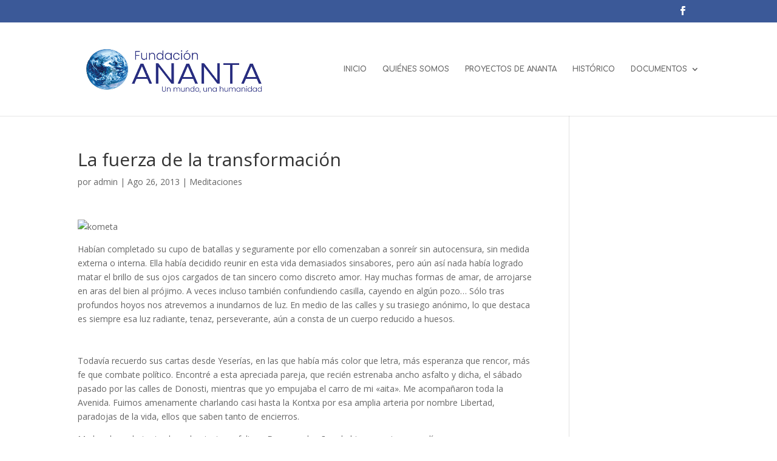

--- FILE ---
content_type: text/html; charset=UTF-8
request_url: https://www.fundacionananta.org/la-fuerza-de-la-transformacion/
body_size: 13606
content:
<!DOCTYPE html>
<html lang="es">
<head>
	<meta charset="UTF-8" />
<meta http-equiv="X-UA-Compatible" content="IE=edge">
	<link rel="pingback" href="https://www.fundacionananta.org/xmlrpc.php" />

	<script type="text/javascript">
		document.documentElement.className = 'js';
	</script>
	
	<title>La fuerza de la transformación | Fundación Ananta</title>
<meta name='robots' content='max-image-preview:large' />
<script type="text/javascript">
			let jqueryParams=[],jQuery=function(r){return jqueryParams=[...jqueryParams,r],jQuery},$=function(r){return jqueryParams=[...jqueryParams,r],$};window.jQuery=jQuery,window.$=jQuery;let customHeadScripts=!1;jQuery.fn=jQuery.prototype={},$.fn=jQuery.prototype={},jQuery.noConflict=function(r){if(window.jQuery)return jQuery=window.jQuery,$=window.jQuery,customHeadScripts=!0,jQuery.noConflict},jQuery.ready=function(r){jqueryParams=[...jqueryParams,r]},$.ready=function(r){jqueryParams=[...jqueryParams,r]},jQuery.load=function(r){jqueryParams=[...jqueryParams,r]},$.load=function(r){jqueryParams=[...jqueryParams,r]},jQuery.fn.ready=function(r){jqueryParams=[...jqueryParams,r]},$.fn.ready=function(r){jqueryParams=[...jqueryParams,r]};</script><link rel='dns-prefetch' href='//www.fundacionananta.org' />
<link rel='dns-prefetch' href='//fonts.googleapis.com' />
<link rel="alternate" type="application/rss+xml" title="Fundación Ananta &raquo; Feed" href="https://www.fundacionananta.org/feed/" />
<link rel="alternate" type="application/rss+xml" title="Fundación Ananta &raquo; Feed de los comentarios" href="https://www.fundacionananta.org/comments/feed/" />
<link rel="alternate" title="oEmbed (JSON)" type="application/json+oembed" href="https://www.fundacionananta.org/wp-json/oembed/1.0/embed?url=https%3A%2F%2Fwww.fundacionananta.org%2Fla-fuerza-de-la-transformacion%2F" />
<link rel="alternate" title="oEmbed (XML)" type="text/xml+oembed" href="https://www.fundacionananta.org/wp-json/oembed/1.0/embed?url=https%3A%2F%2Fwww.fundacionananta.org%2Fla-fuerza-de-la-transformacion%2F&#038;format=xml" />
<meta content="Divi v.4.27.3" name="generator"/><style id='wp-img-auto-sizes-contain-inline-css' type='text/css'>
img:is([sizes=auto i],[sizes^="auto," i]){contain-intrinsic-size:3000px 1500px}
/*# sourceURL=wp-img-auto-sizes-contain-inline-css */
</style>
<style id='wp-block-library-inline-css' type='text/css'>
:root{--wp-block-synced-color:#7a00df;--wp-block-synced-color--rgb:122,0,223;--wp-bound-block-color:var(--wp-block-synced-color);--wp-editor-canvas-background:#ddd;--wp-admin-theme-color:#007cba;--wp-admin-theme-color--rgb:0,124,186;--wp-admin-theme-color-darker-10:#006ba1;--wp-admin-theme-color-darker-10--rgb:0,107,160.5;--wp-admin-theme-color-darker-20:#005a87;--wp-admin-theme-color-darker-20--rgb:0,90,135;--wp-admin-border-width-focus:2px}@media (min-resolution:192dpi){:root{--wp-admin-border-width-focus:1.5px}}.wp-element-button{cursor:pointer}:root .has-very-light-gray-background-color{background-color:#eee}:root .has-very-dark-gray-background-color{background-color:#313131}:root .has-very-light-gray-color{color:#eee}:root .has-very-dark-gray-color{color:#313131}:root .has-vivid-green-cyan-to-vivid-cyan-blue-gradient-background{background:linear-gradient(135deg,#00d084,#0693e3)}:root .has-purple-crush-gradient-background{background:linear-gradient(135deg,#34e2e4,#4721fb 50%,#ab1dfe)}:root .has-hazy-dawn-gradient-background{background:linear-gradient(135deg,#faaca8,#dad0ec)}:root .has-subdued-olive-gradient-background{background:linear-gradient(135deg,#fafae1,#67a671)}:root .has-atomic-cream-gradient-background{background:linear-gradient(135deg,#fdd79a,#004a59)}:root .has-nightshade-gradient-background{background:linear-gradient(135deg,#330968,#31cdcf)}:root .has-midnight-gradient-background{background:linear-gradient(135deg,#020381,#2874fc)}:root{--wp--preset--font-size--normal:16px;--wp--preset--font-size--huge:42px}.has-regular-font-size{font-size:1em}.has-larger-font-size{font-size:2.625em}.has-normal-font-size{font-size:var(--wp--preset--font-size--normal)}.has-huge-font-size{font-size:var(--wp--preset--font-size--huge)}.has-text-align-center{text-align:center}.has-text-align-left{text-align:left}.has-text-align-right{text-align:right}.has-fit-text{white-space:nowrap!important}#end-resizable-editor-section{display:none}.aligncenter{clear:both}.items-justified-left{justify-content:flex-start}.items-justified-center{justify-content:center}.items-justified-right{justify-content:flex-end}.items-justified-space-between{justify-content:space-between}.screen-reader-text{border:0;clip-path:inset(50%);height:1px;margin:-1px;overflow:hidden;padding:0;position:absolute;width:1px;word-wrap:normal!important}.screen-reader-text:focus{background-color:#ddd;clip-path:none;color:#444;display:block;font-size:1em;height:auto;left:5px;line-height:normal;padding:15px 23px 14px;text-decoration:none;top:5px;width:auto;z-index:100000}html :where(.has-border-color){border-style:solid}html :where([style*=border-top-color]){border-top-style:solid}html :where([style*=border-right-color]){border-right-style:solid}html :where([style*=border-bottom-color]){border-bottom-style:solid}html :where([style*=border-left-color]){border-left-style:solid}html :where([style*=border-width]){border-style:solid}html :where([style*=border-top-width]){border-top-style:solid}html :where([style*=border-right-width]){border-right-style:solid}html :where([style*=border-bottom-width]){border-bottom-style:solid}html :where([style*=border-left-width]){border-left-style:solid}html :where(img[class*=wp-image-]){height:auto;max-width:100%}:where(figure){margin:0 0 1em}html :where(.is-position-sticky){--wp-admin--admin-bar--position-offset:var(--wp-admin--admin-bar--height,0px)}@media screen and (max-width:600px){html :where(.is-position-sticky){--wp-admin--admin-bar--position-offset:0px}}

/*# sourceURL=wp-block-library-inline-css */
</style><style id='global-styles-inline-css' type='text/css'>
:root{--wp--preset--aspect-ratio--square: 1;--wp--preset--aspect-ratio--4-3: 4/3;--wp--preset--aspect-ratio--3-4: 3/4;--wp--preset--aspect-ratio--3-2: 3/2;--wp--preset--aspect-ratio--2-3: 2/3;--wp--preset--aspect-ratio--16-9: 16/9;--wp--preset--aspect-ratio--9-16: 9/16;--wp--preset--color--black: #000000;--wp--preset--color--cyan-bluish-gray: #abb8c3;--wp--preset--color--white: #ffffff;--wp--preset--color--pale-pink: #f78da7;--wp--preset--color--vivid-red: #cf2e2e;--wp--preset--color--luminous-vivid-orange: #ff6900;--wp--preset--color--luminous-vivid-amber: #fcb900;--wp--preset--color--light-green-cyan: #7bdcb5;--wp--preset--color--vivid-green-cyan: #00d084;--wp--preset--color--pale-cyan-blue: #8ed1fc;--wp--preset--color--vivid-cyan-blue: #0693e3;--wp--preset--color--vivid-purple: #9b51e0;--wp--preset--gradient--vivid-cyan-blue-to-vivid-purple: linear-gradient(135deg,rgb(6,147,227) 0%,rgb(155,81,224) 100%);--wp--preset--gradient--light-green-cyan-to-vivid-green-cyan: linear-gradient(135deg,rgb(122,220,180) 0%,rgb(0,208,130) 100%);--wp--preset--gradient--luminous-vivid-amber-to-luminous-vivid-orange: linear-gradient(135deg,rgb(252,185,0) 0%,rgb(255,105,0) 100%);--wp--preset--gradient--luminous-vivid-orange-to-vivid-red: linear-gradient(135deg,rgb(255,105,0) 0%,rgb(207,46,46) 100%);--wp--preset--gradient--very-light-gray-to-cyan-bluish-gray: linear-gradient(135deg,rgb(238,238,238) 0%,rgb(169,184,195) 100%);--wp--preset--gradient--cool-to-warm-spectrum: linear-gradient(135deg,rgb(74,234,220) 0%,rgb(151,120,209) 20%,rgb(207,42,186) 40%,rgb(238,44,130) 60%,rgb(251,105,98) 80%,rgb(254,248,76) 100%);--wp--preset--gradient--blush-light-purple: linear-gradient(135deg,rgb(255,206,236) 0%,rgb(152,150,240) 100%);--wp--preset--gradient--blush-bordeaux: linear-gradient(135deg,rgb(254,205,165) 0%,rgb(254,45,45) 50%,rgb(107,0,62) 100%);--wp--preset--gradient--luminous-dusk: linear-gradient(135deg,rgb(255,203,112) 0%,rgb(199,81,192) 50%,rgb(65,88,208) 100%);--wp--preset--gradient--pale-ocean: linear-gradient(135deg,rgb(255,245,203) 0%,rgb(182,227,212) 50%,rgb(51,167,181) 100%);--wp--preset--gradient--electric-grass: linear-gradient(135deg,rgb(202,248,128) 0%,rgb(113,206,126) 100%);--wp--preset--gradient--midnight: linear-gradient(135deg,rgb(2,3,129) 0%,rgb(40,116,252) 100%);--wp--preset--font-size--small: 13px;--wp--preset--font-size--medium: 20px;--wp--preset--font-size--large: 36px;--wp--preset--font-size--x-large: 42px;--wp--preset--spacing--20: 0.44rem;--wp--preset--spacing--30: 0.67rem;--wp--preset--spacing--40: 1rem;--wp--preset--spacing--50: 1.5rem;--wp--preset--spacing--60: 2.25rem;--wp--preset--spacing--70: 3.38rem;--wp--preset--spacing--80: 5.06rem;--wp--preset--shadow--natural: 6px 6px 9px rgba(0, 0, 0, 0.2);--wp--preset--shadow--deep: 12px 12px 50px rgba(0, 0, 0, 0.4);--wp--preset--shadow--sharp: 6px 6px 0px rgba(0, 0, 0, 0.2);--wp--preset--shadow--outlined: 6px 6px 0px -3px rgb(255, 255, 255), 6px 6px rgb(0, 0, 0);--wp--preset--shadow--crisp: 6px 6px 0px rgb(0, 0, 0);}:root { --wp--style--global--content-size: 823px;--wp--style--global--wide-size: 1080px; }:where(body) { margin: 0; }.wp-site-blocks > .alignleft { float: left; margin-right: 2em; }.wp-site-blocks > .alignright { float: right; margin-left: 2em; }.wp-site-blocks > .aligncenter { justify-content: center; margin-left: auto; margin-right: auto; }:where(.is-layout-flex){gap: 0.5em;}:where(.is-layout-grid){gap: 0.5em;}.is-layout-flow > .alignleft{float: left;margin-inline-start: 0;margin-inline-end: 2em;}.is-layout-flow > .alignright{float: right;margin-inline-start: 2em;margin-inline-end: 0;}.is-layout-flow > .aligncenter{margin-left: auto !important;margin-right: auto !important;}.is-layout-constrained > .alignleft{float: left;margin-inline-start: 0;margin-inline-end: 2em;}.is-layout-constrained > .alignright{float: right;margin-inline-start: 2em;margin-inline-end: 0;}.is-layout-constrained > .aligncenter{margin-left: auto !important;margin-right: auto !important;}.is-layout-constrained > :where(:not(.alignleft):not(.alignright):not(.alignfull)){max-width: var(--wp--style--global--content-size);margin-left: auto !important;margin-right: auto !important;}.is-layout-constrained > .alignwide{max-width: var(--wp--style--global--wide-size);}body .is-layout-flex{display: flex;}.is-layout-flex{flex-wrap: wrap;align-items: center;}.is-layout-flex > :is(*, div){margin: 0;}body .is-layout-grid{display: grid;}.is-layout-grid > :is(*, div){margin: 0;}body{padding-top: 0px;padding-right: 0px;padding-bottom: 0px;padding-left: 0px;}:root :where(.wp-element-button, .wp-block-button__link){background-color: #32373c;border-width: 0;color: #fff;font-family: inherit;font-size: inherit;font-style: inherit;font-weight: inherit;letter-spacing: inherit;line-height: inherit;padding-top: calc(0.667em + 2px);padding-right: calc(1.333em + 2px);padding-bottom: calc(0.667em + 2px);padding-left: calc(1.333em + 2px);text-decoration: none;text-transform: inherit;}.has-black-color{color: var(--wp--preset--color--black) !important;}.has-cyan-bluish-gray-color{color: var(--wp--preset--color--cyan-bluish-gray) !important;}.has-white-color{color: var(--wp--preset--color--white) !important;}.has-pale-pink-color{color: var(--wp--preset--color--pale-pink) !important;}.has-vivid-red-color{color: var(--wp--preset--color--vivid-red) !important;}.has-luminous-vivid-orange-color{color: var(--wp--preset--color--luminous-vivid-orange) !important;}.has-luminous-vivid-amber-color{color: var(--wp--preset--color--luminous-vivid-amber) !important;}.has-light-green-cyan-color{color: var(--wp--preset--color--light-green-cyan) !important;}.has-vivid-green-cyan-color{color: var(--wp--preset--color--vivid-green-cyan) !important;}.has-pale-cyan-blue-color{color: var(--wp--preset--color--pale-cyan-blue) !important;}.has-vivid-cyan-blue-color{color: var(--wp--preset--color--vivid-cyan-blue) !important;}.has-vivid-purple-color{color: var(--wp--preset--color--vivid-purple) !important;}.has-black-background-color{background-color: var(--wp--preset--color--black) !important;}.has-cyan-bluish-gray-background-color{background-color: var(--wp--preset--color--cyan-bluish-gray) !important;}.has-white-background-color{background-color: var(--wp--preset--color--white) !important;}.has-pale-pink-background-color{background-color: var(--wp--preset--color--pale-pink) !important;}.has-vivid-red-background-color{background-color: var(--wp--preset--color--vivid-red) !important;}.has-luminous-vivid-orange-background-color{background-color: var(--wp--preset--color--luminous-vivid-orange) !important;}.has-luminous-vivid-amber-background-color{background-color: var(--wp--preset--color--luminous-vivid-amber) !important;}.has-light-green-cyan-background-color{background-color: var(--wp--preset--color--light-green-cyan) !important;}.has-vivid-green-cyan-background-color{background-color: var(--wp--preset--color--vivid-green-cyan) !important;}.has-pale-cyan-blue-background-color{background-color: var(--wp--preset--color--pale-cyan-blue) !important;}.has-vivid-cyan-blue-background-color{background-color: var(--wp--preset--color--vivid-cyan-blue) !important;}.has-vivid-purple-background-color{background-color: var(--wp--preset--color--vivid-purple) !important;}.has-black-border-color{border-color: var(--wp--preset--color--black) !important;}.has-cyan-bluish-gray-border-color{border-color: var(--wp--preset--color--cyan-bluish-gray) !important;}.has-white-border-color{border-color: var(--wp--preset--color--white) !important;}.has-pale-pink-border-color{border-color: var(--wp--preset--color--pale-pink) !important;}.has-vivid-red-border-color{border-color: var(--wp--preset--color--vivid-red) !important;}.has-luminous-vivid-orange-border-color{border-color: var(--wp--preset--color--luminous-vivid-orange) !important;}.has-luminous-vivid-amber-border-color{border-color: var(--wp--preset--color--luminous-vivid-amber) !important;}.has-light-green-cyan-border-color{border-color: var(--wp--preset--color--light-green-cyan) !important;}.has-vivid-green-cyan-border-color{border-color: var(--wp--preset--color--vivid-green-cyan) !important;}.has-pale-cyan-blue-border-color{border-color: var(--wp--preset--color--pale-cyan-blue) !important;}.has-vivid-cyan-blue-border-color{border-color: var(--wp--preset--color--vivid-cyan-blue) !important;}.has-vivid-purple-border-color{border-color: var(--wp--preset--color--vivid-purple) !important;}.has-vivid-cyan-blue-to-vivid-purple-gradient-background{background: var(--wp--preset--gradient--vivid-cyan-blue-to-vivid-purple) !important;}.has-light-green-cyan-to-vivid-green-cyan-gradient-background{background: var(--wp--preset--gradient--light-green-cyan-to-vivid-green-cyan) !important;}.has-luminous-vivid-amber-to-luminous-vivid-orange-gradient-background{background: var(--wp--preset--gradient--luminous-vivid-amber-to-luminous-vivid-orange) !important;}.has-luminous-vivid-orange-to-vivid-red-gradient-background{background: var(--wp--preset--gradient--luminous-vivid-orange-to-vivid-red) !important;}.has-very-light-gray-to-cyan-bluish-gray-gradient-background{background: var(--wp--preset--gradient--very-light-gray-to-cyan-bluish-gray) !important;}.has-cool-to-warm-spectrum-gradient-background{background: var(--wp--preset--gradient--cool-to-warm-spectrum) !important;}.has-blush-light-purple-gradient-background{background: var(--wp--preset--gradient--blush-light-purple) !important;}.has-blush-bordeaux-gradient-background{background: var(--wp--preset--gradient--blush-bordeaux) !important;}.has-luminous-dusk-gradient-background{background: var(--wp--preset--gradient--luminous-dusk) !important;}.has-pale-ocean-gradient-background{background: var(--wp--preset--gradient--pale-ocean) !important;}.has-electric-grass-gradient-background{background: var(--wp--preset--gradient--electric-grass) !important;}.has-midnight-gradient-background{background: var(--wp--preset--gradient--midnight) !important;}.has-small-font-size{font-size: var(--wp--preset--font-size--small) !important;}.has-medium-font-size{font-size: var(--wp--preset--font-size--medium) !important;}.has-large-font-size{font-size: var(--wp--preset--font-size--large) !important;}.has-x-large-font-size{font-size: var(--wp--preset--font-size--x-large) !important;}
/*# sourceURL=global-styles-inline-css */
</style>

<link rel='stylesheet' id='kiwi-icomoon-css' href='https://www.fundacionananta.org/wp-content/plugins/kiwi-social-share/assets/vendors/icomoon/style.css?ver=2.1.8' type='text/css' media='all' />
<link rel='stylesheet' id='et-divi-open-sans-css' href='https://fonts.googleapis.com/css?family=Open+Sans:300italic,400italic,600italic,700italic,800italic,400,300,600,700,800&#038;subset=latin,latin-ext&#038;display=swap' type='text/css' media='all' />
<link rel='stylesheet' id='et-builder-googlefonts-cached-css' href='https://fonts.googleapis.com/css?family=Comfortaa:300,regular,500,600,700|Poppins:100,100italic,200,200italic,300,300italic,regular,italic,500,500italic,600,600italic,700,700italic,800,800italic,900,900italic&#038;subset=latin,latin-ext&#038;display=swap' type='text/css' media='all' />
<link rel='stylesheet' id='popup-maker-site-css' href='//www.fundacionananta.org/wp-content/uploads/pum/pum-site-styles.css?generated=1730739674&#038;ver=1.20.2' type='text/css' media='all' />
<link rel='stylesheet' id='divi-style-pum-css' href='https://www.fundacionananta.org/wp-content/themes/Divi/style-static.min.css?ver=4.27.3' type='text/css' media='all' />
<link rel="https://api.w.org/" href="https://www.fundacionananta.org/wp-json/" /><link rel="alternate" title="JSON" type="application/json" href="https://www.fundacionananta.org/wp-json/wp/v2/posts/3343" /><link rel="EditURI" type="application/rsd+xml" title="RSD" href="https://www.fundacionananta.org/xmlrpc.php?rsd" />
<meta name="generator" content="WordPress 6.9" />
<link rel="canonical" href="https://www.fundacionananta.org/la-fuerza-de-la-transformacion/" />
<link rel='shortlink' href='https://www.fundacionananta.org/?p=3343' />
<meta name="viewport" content="width=device-width, initial-scale=1.0, maximum-scale=1.0, user-scalable=0" /><link rel="icon" href="https://www.fundacionananta.org/wp-content/uploads/2023/08/cropped-logotipos_fundacion_ananta_2023_V2-32x32.jpg" sizes="32x32" />
<link rel="icon" href="https://www.fundacionananta.org/wp-content/uploads/2023/08/cropped-logotipos_fundacion_ananta_2023_V2-192x192.jpg" sizes="192x192" />
<link rel="apple-touch-icon" href="https://www.fundacionananta.org/wp-content/uploads/2023/08/cropped-logotipos_fundacion_ananta_2023_V2-180x180.jpg" />
<meta name="msapplication-TileImage" content="https://www.fundacionananta.org/wp-content/uploads/2023/08/cropped-logotipos_fundacion_ananta_2023_V2-270x270.jpg" />
<link rel="stylesheet" id="et-divi-customizer-global-cached-inline-styles" href="https://www.fundacionananta.org/wp-content/et-cache/global/et-divi-customizer-global.min.css?ver=1755172619" /><link rel="stylesheet" id="et-core-unified-tb-6713-3343-cached-inline-styles" href="https://www.fundacionananta.org/wp-content/et-cache/3343/et-core-unified-tb-6713-3343.min.css?ver=1756010587" /><link rel='stylesheet' id='kiwi_social_sharing-frontend-css' href='https://www.fundacionananta.org/wp-content/plugins/kiwi-social-share/assets/css/frontend.min.css?ver=2.1.8' type='text/css' media='all' />
</head>
<body data-rsssl=1 class="wp-singular post-template-default single single-post postid-3343 single-format-standard wp-theme-Divi et-tb-has-template et-tb-has-footer et_pb_button_helper_class et_fixed_nav et_show_nav et_secondary_nav_enabled et_primary_nav_dropdown_animation_fade et_secondary_nav_dropdown_animation_fade et_header_style_left et_cover_background et_pb_gutter osx et_pb_gutters3 et_right_sidebar et_divi_theme et-db">
	<div id="page-container">
<div id="et-boc" class="et-boc">
			
				<div id="top-header">
		<div class="container clearfix">

		
			<div id="et-secondary-menu">
			<ul class="et-social-icons">

	<li class="et-social-icon et-social-facebook">
		<a href="http://www.facebook.com/fundacionananta" class="icon">
			<span>Facebook</span>
		</a>
	</li>

</ul>			</div>

		</div>
	</div>


	<header id="main-header" data-height-onload="139">
		<div class="container clearfix et_menu_container">
					<div class="logo_container">
				<span class="logo_helper"></span>
				<a href="https://www.fundacionananta.org/">
				<img src="https://www.fundacionananta.org/wp-content/uploads/2023/08/logotipos_fundacion_ananta_2023_V2.jpg" width="734" height="263" alt="Fundación Ananta" id="logo" data-height-percentage="74" />
				</a>
			</div>
					<div id="et-top-navigation" data-height="139" data-fixed-height="40">
									<nav id="top-menu-nav">
					<ul id="top-menu" class="nav"><li class="menu-item menu-item-type-post_type menu-item-object-page menu-item-home menu-item-6644"><a href="https://www.fundacionananta.org/">INICIO</a></li>
<li class="menu-item menu-item-type-post_type menu-item-object-page menu-item-6795"><a href="https://www.fundacionananta.org/quienes-somos/">QUIÉNES SOMOS</a></li>
<li class="menu-item menu-item-type-post_type menu-item-object-page menu-item-6796"><a href="https://www.fundacionananta.org/causas-solidarias-ananta/">PROYECTOS DE ANANTA</a></li>
<li class="menu-item menu-item-type-post_type menu-item-object-page menu-item-6797"><a href="https://www.fundacionananta.org/historico/">HISTÓRICO</a></li>
<li class="menu-item menu-item-type-custom menu-item-object-custom menu-item-has-children menu-item-6746"><a href="#">DOCUMENTOS</a>
<ul class="sub-menu">
	<li class="menu-item menu-item-type-custom menu-item-object-custom menu-item-8813"><a href="https://www.fundacionananta.org/wp-content/uploads/2024/09/CCAA_ANANTA_2023.pdf">CCAA y MEMORIA 2023</a></li>
	<li class="menu-item menu-item-type-custom menu-item-object-custom menu-item-6934"><a href="https://www.fundacionananta.org/wp-content/uploads/2023/06/CCAA-2022-FUND.-ANANTA.pdf">CCAA Y MEMORIA 2022</a></li>
	<li class="menu-item menu-item-type-custom menu-item-object-custom menu-item-6747"><a target="_blank" href="https://www.fundacionananta.org/web/images/pdf/ccaa_ananta_2021.pdf">CCAA Y MEMORIA 2021</a></li>
	<li class="menu-item menu-item-type-custom menu-item-object-custom menu-item-6748"><a target="_blank" href="https://www.fundacionananta.org/web/images/pdf/ccaa_ananta_2020.pdf">CCAA Y MEMORIA 2020</a></li>
	<li class="menu-item menu-item-type-custom menu-item-object-custom menu-item-6749"><a target="_blank" href="https://www.fundacionananta.org/web/images/pdf/ccaa_ananta_2019.pdf">CCAA Y MEMORIA 2019</a></li>
	<li class="menu-item menu-item-type-custom menu-item-object-custom menu-item-6750"><a target="_blank" href="https://www.fundacionananta.org/web/images/pdf/ccaa_ananta_2018.pdf">CCAA Y MEMORIA 2018</a></li>
	<li class="menu-item menu-item-type-custom menu-item-object-custom menu-item-6751"><a target="_blank" href="https://www.fundacionananta.org/web/images/pdf/CCAA_ANANTA_2017.pdf">CCAA Y MEMORIA 2017</a></li>
	<li class="menu-item menu-item-type-custom menu-item-object-custom menu-item-6752"><a target="_blank" href="https://www.fundacionananta.org/web/images/pdf/CCAA_Y_MEMORIA%202016.pdf">CCAA Y MEMORIA 2016</a></li>
	<li class="menu-item menu-item-type-custom menu-item-object-custom menu-item-6753"><a target="_blank" href="https://www.fundacionananta.org/web/images/pdf/INFORME_DE_AUDITORIA_ANANTA_2015.pdf">CCAA Y MEMORIA 2015</a></li>
	<li class="menu-item menu-item-type-custom menu-item-object-custom menu-item-6754"><a target="_blank" href="https://www.fundacionananta.org/Memoria_CCAA_y_Auditoria_2014_Fundacion%20Ananta.pdf">CCAA Y MEMORIA 2014</a></li>
	<li class="menu-item menu-item-type-custom menu-item-object-custom menu-item-6755"><a target="_blank" href="https://www.fundacionananta.org/InformeyCCAA_Ananta.pdf">CCAA Y MEMORIA 2013</a></li>
	<li class="menu-item menu-item-type-custom menu-item-object-custom menu-item-6756"><a target="_blank" href="https://www.fundacionananta.org/informe_auditoria_ananta2012.pdf">CCAA Y MEMORIA 2012</a></li>
	<li class="menu-item menu-item-type-custom menu-item-object-custom menu-item-6757"><a href="https://www.fundacionananta.org/web/Constitucion_F_Ananta.pdf">ESTATUTOS</a></li>
	<li class="menu-item menu-item-type-custom menu-item-object-custom menu-item-6758"><a href="http://www.youtube.com/fundacionananta">ARCHIVOS DE VIDEOS</a></li>
</ul>
</li>
</ul>					</nav>
				
				
				
				
				<div id="et_mobile_nav_menu">
				<div class="mobile_nav closed">
					<span class="select_page">Seleccionar página</span>
					<span class="mobile_menu_bar mobile_menu_bar_toggle"></span>
				</div>
			</div>			</div> <!-- #et-top-navigation -->
		</div> <!-- .container -->
			</header> <!-- #main-header -->
<div id="et-main-area">
	
<div id="main-content">
		<div class="container">
		<div id="content-area" class="clearfix">
			<div id="left-area">
											<article id="post-3343" class="et_pb_post post-3343 post type-post status-publish format-standard has-post-thumbnail hentry category-meditaciones-meditaciones">
											<div class="et_post_meta_wrapper">
							<h1 class="entry-title">La fuerza de la transformación</h1>

						<p class="post-meta"> por <span class="author vcard"><a href="https://www.fundacionananta.org/author/admin/" title="Mensajes de admin" rel="author">admin</a></span> | <span class="published">Ago 26, 2013</span> | <a href="https://www.fundacionananta.org/categorías/meditaciones-meditaciones/" rel="category tag">Meditaciones</a></p>
												</div>
				
					<div class="entry-content">
					<p><img fetchpriority="high" decoding="async" class=" size-full wp-image-3342" src="https://www.contigosomosmaspaz.org/wp-content/uploads/2013/08/kometa-591.jpg" width="567" height="361" alt="kometa" srcset="https://www.contigosomosmaspaz.org/wp-content/uploads/2013/08/kometa-591.jpg 567w, https://www.contigosomosmaspaz.org/wp-content/uploads/2013/08/kometa-591-480x306.jpg 480w" sizes="(min-width: 0px) and (max-width: 480px) 480px, (min-width: 481px) 567px, 100vw" /></p>
<p>Habían completado su cupo de batallas y seguramente por ello comenzaban a sonreír sin autocensura, sin medida externa o interna. Ella había decidido reunir en esta vida demasiados sinsabores, pero aún así nada había logrado matar el brillo de sus ojos cargados de tan sincero como discreto amor. Hay muchas formas de amar, de arrojarse en aras del bien al prójimo. A veces incluso también confundiendo casilla, cayendo en algún pozo&#8230; Sólo tras profundos hoyos nos atrevemos a inundarnos de luz. En medio de las calles y su trasiego anónimo, lo que destaca es siempre esa luz radiante, tenaz, perseverante, aún a consta de un cuerpo reducido a huesos.<br />
<span id="more-3343"></span><br />
<br />Todavía recuerdo sus cartas desde Yeserías, en las que había más color que letra, más esperanza que rencor, más fe que combate político. Encontré a esta apreciada pareja, que recién estrenaba ancho asfalto y dicha, el sábado pasado por las calles de Donosti, mientras que yo empujaba el carro de mi «aita». Me acompañaron toda la Avenida. Fuimos amenamente charlando casi hasta la Kontxa por esa amplia arteria por nombre Libertad, paradojas de la vida, ellos que saben tanto de encierros.</p>
<p>Me he alegrado tanto de verlos juntos y felices. Decenas de años de hierro y rejas precedían esos paseos gozosos. Seguramente ese sábado no iban a ninguna parte. Seguramente sólo paseaban, callejeaban; seguramente sólo se amaban a la luz del día. Llevaban muchos años amándose en la distancia o en la sombra, queriéndose a la carrera. ¿Cuántos cientos, miles de kilómetros, de una punta a otra de la península no había hecho ella para amarle unos minutos controlados? ¿Cuántas veces los mismos fulminantes y arriesgados viajes? Fidelidad debía ser su honroso nombre tras la batalla.</p>
<p>Sí, claro que habían errado, pero quién no hemos errado. Lo importante es la osadía para el tránsito desde el error, desde el craso desatino. A ellos les ha sobrado esa valentía. El perdón no se ha despegado de sus labios. No sé cuántas noches pasa aún él en la sombra. No me he atrevido a preguntárselo. Le he visto tan cargado de futuro, tan entusiasmado por curar, por sanar, por ayudar al prójimo, por hacerse terapeuta&#8230;, que no me he aventurado a mentar el pasado y sus secuelas. Sí, ese ayer en el que tantos patinamos, que nos ha enseñado demasiado y que tantas veces quisiéramos liquidarlo.</p>
<p>No sé las noches que él aún ha de volver a la cárcel. Sólo sé que no debiera ya pisarla, que la sombra no debiera ya aguardarle. Ya la ha recorrido en todos sus perímetros, ya le ha interrogado en lo más hondo, allí donde escuece y amanece. Sólo creo que el gobierno del PP podría emerger del espíritu de la revancha, abrir cerrojos a cuantos lamentan su pasado y así allanar los caminos de la reconciliación. En esa mañana del sábado, él vestía una camisa azul celeste a juego con sus ojos. Sobran ya las nubes del ayer sobre un cielo sincero, arrepentido. Tras los abrazos de despedida, tropezamos en la Kontxa con las cometas que volaban sobre la orilla. Todo hablaba de esperanza en esa mañana de tardío Agosto, cargada sin embargo de vientos y de futuros.</p>
<p>Más y más libres y generosos carriles para la «Vía Nanclares», por favor. ¡Que allí abajo, en el centro de las decisiones, en la capital donde se guardan aún tantas, demasiadas llaves, se sepa de esas cometas, de esa esperanza que aquí se gesta, de las camisas azules que vestimos en este verano de paz que quisiéramos nunca acabara! ¡Que sepan que dirigentes de la «banda» quieren caminar por Avenidas y Libertades sin fin, anhelan ofrecer al mundo el testimonio de su tránsito, la fuerza de su interna, profunda y liberadora transformación!</p>
<p>Koldo</p>
<p>{jcomments on}</p>
<ul class="kiwi-article-bar rect kiwi-article-bar-center "><li><a data-class="popup" data-network="facebook" class="kiwi-nw-facebook" href="https://www.facebook.com/sharer.php?u=https%3A%2F%2Fwww.fundacionananta.org%2Fla-fuerza-de-la-transformacion%2F" target="_blank" rel="nofollow"><span class="kicon-facebook"></span> </a></li><li><a data-class="popup" data-network="twitter" class="kiwi-nw-twitter" href="https://twitter.com/intent/tweet?text=La%20fuerza%20de%20la%20transformación&#038;url=https%3A%2F%2Fwww.fundacionananta.org%2Fla-fuerza-de-la-transformacion%2F" target="_blank" rel="nofollow"><span class="kicon-twitter"></span> </a></li><li><a class="kiwi-nw-email" data-network="email" href="mailto:?subject=La%20fuerza%20de%20la%20transformación&#038;body=https%3A%2F%2Fwww.fundacionananta.org%2Fla-fuerza-de-la-transformacion%2F" rel="nofollow"><span class="kicon-envelope"></span> </a></li><li><a data-class="popup" class="kiwi-nw-whatsapp" data-network="whatsapp" href="https://wa.me/?text=Look%20at%20this:%20La+fuerza+de+la+transformaci%C3%B3n%20-%20https%3A%2F%2Fwww.fundacionananta.org%2Fla-fuerza-de-la-transformacion%2F" target="_blank" rel="nofollow"><span class="kicon-whatsapp"></span> </a></li></ul>					</div>
					<div class="et_post_meta_wrapper">
										</div>
				</article>

						</div>

					</div>
	</div>
	</div>

	<footer class="et-l et-l--footer">
			<div class="et_builder_inner_content et_pb_gutters3"><div class="et_pb_section et_pb_section_0_tb_footer et_pb_with_background et_section_regular" >
				
				
				
				
				
				
				<div class="et_pb_row et_pb_row_0_tb_footer">
				<div class="et_pb_column et_pb_column_1_3 et_pb_column_0_tb_footer  et_pb_css_mix_blend_mode_passthrough">
				
				
				
				
				<div class="et_pb_module et_pb_text et_pb_text_0_tb_footer  et_pb_text_align_left et_pb_bg_layout_light">
				
				
				
				
				<div class="et_pb_text_inner"><p>¿QUÍEN ESTÁ EN LÍNEA?</p></div>
			</div><div class="et_pb_module et_pb_divider et_pb_divider_0_tb_footer et_pb_divider_position_ et_pb_space"><div class="et_pb_divider_internal"></div></div><div class="et_pb_module et_pb_code et_pb_code_0_tb_footer">
				
				
				
				
				<div class="et_pb_code_inner"><div class="vstrsnln-block"><p>Tenemos – 33 invitados conectados</p>
</div></div>
			</div><div class="et_pb_module et_pb_text et_pb_text_1_tb_footer  et_pb_text_align_left et_pb_bg_layout_light">
				
				
				
				
				<div class="et_pb_text_inner">BUSCADOR</div>
			</div><div class="et_pb_module et_pb_divider et_pb_divider_1_tb_footer et_pb_divider_position_ et_pb_space"><div class="et_pb_divider_internal"></div></div><div class="et_pb_module et_pb_search et_pb_search_0_tb_footer  et_pb_text_align_left et_pb_bg_layout_light">
				
				
				
				
				<form role="search" method="get" class="et_pb_searchform" action="https://www.fundacionananta.org/">
					<div>
						<label class="screen-reader-text" for="s">Buscar:</label>
						<input type="text" name="s" placeholder="" class="et_pb_s" />
						<input type="hidden" name="et_pb_searchform_submit" value="et_search_proccess" />
						
						<input type="hidden" name="et_pb_include_posts" value="yes" />
						<input type="hidden" name="et_pb_include_pages" value="yes" />
						<input type="submit" value="Búsqueda" class="et_pb_searchsubmit">
					</div>
				</form>
			</div>
			</div><div class="et_pb_column et_pb_column_1_3 et_pb_column_1_tb_footer  et_pb_css_mix_blend_mode_passthrough">
				
				
				
				
				<div class="et_pb_module et_pb_text et_pb_text_2_tb_footer  et_pb_text_align_left et_pb_bg_layout_light">
				
				
				
				
				<div class="et_pb_text_inner"><p>ENLACES</p></div>
			</div><div class="et_pb_module et_pb_divider et_pb_divider_2_tb_footer et_pb_divider_position_ et_pb_space"><div class="et_pb_divider_internal"></div></div><div class="et_pb_module et_pb_text et_pb_text_3_tb_footer et_clickable  et_pb_text_align_left et_pb_bg_layout_light">
				
				
				
				
				<div class="et_pb_text_inner">Comunidad Mundial para la Meditación Cristiana</div>
			</div><div class="et_pb_module et_pb_text et_pb_text_4_tb_footer et_clickable  et_pb_text_align_left et_pb_bg_layout_light">
				
				
				
				
				<div class="et_pb_text_inner">Un mundo mejor</div>
			</div><div class="et_pb_module et_pb_text et_pb_text_5_tb_footer et_clickable  et_pb_text_align_left et_pb_bg_layout_light">
				
				
				
				
				<div class="et_pb_text_inner">Fundación Vivo Sano</div>
			</div><div class="et_pb_module et_pb_text et_pb_text_6_tb_footer et_clickable  et_pb_text_align_left et_pb_bg_layout_light">
				
				
				
				
				<div class="et_pb_text_inner">Escuela Internacional de Yoga</div>
			</div><div class="et_pb_module et_pb_text et_pb_text_7_tb_footer et_clickable  et_pb_text_align_left et_pb_bg_layout_light">
				
				
				
				
				<div class="et_pb_text_inner">Bicis para la Vida</div>
			</div><div class="et_pb_module et_pb_text et_pb_text_8_tb_footer et_clickable  et_pb_text_align_left et_pb_bg_layout_light">
				
				
				
				
				<div class="et_pb_text_inner">Centre Mèdic Matterhorn</div>
			</div><div class="et_pb_module et_pb_text et_pb_text_9_tb_footer et_clickable  et_pb_text_align_left et_pb_bg_layout_light">
				
				
				
				
				<div class="et_pb_text_inner">Yoga en Red</div>
			</div><div class="et_pb_module et_pb_text et_pb_text_10_tb_footer et_clickable  et_pb_text_align_left et_pb_bg_layout_light">
				
				
				
				
				<div class="et_pb_text_inner">Brahma Kumaris España</div>
			</div><div class="et_pb_module et_pb_text et_pb_text_11_tb_footer et_clickable  et_pb_text_align_left et_pb_bg_layout_light">
				
				
				
				
				<div class="et_pb_text_inner">Brahma Kumaris Internacional</div>
			</div><div class="et_pb_module et_pb_text et_pb_text_12_tb_footer et_clickable  et_pb_text_align_left et_pb_bg_layout_light">
				
				
				
				
				<div class="et_pb_text_inner">Centro de Yoga Sivananda</div>
			</div><div class="et_pb_module et_pb_text et_pb_text_13_tb_footer et_clickable  et_pb_text_align_left et_pb_bg_layout_light">
				
				
				
				
				<div class="et_pb_text_inner">Lucis Trust</div>
			</div><div class="et_pb_module et_pb_text et_pb_text_14_tb_footer et_clickable  et_pb_text_align_left et_pb_bg_layout_light">
				
				
				
				
				<div class="et_pb_text_inner">Aquarian Age Community</div>
			</div><div class="et_pb_module et_pb_text et_pb_text_15_tb_footer et_clickable  et_pb_text_align_left et_pb_bg_layout_light">
				
				
				
				
				<div class="et_pb_text_inner">Sangha de Thich Nhat Hanh en Plum Village</div>
			</div><div class="et_pb_module et_pb_text et_pb_text_16_tb_footer et_clickable  et_pb_text_align_left et_pb_bg_layout_light">
				
				
				
				
				<div class="et_pb_text_inner">Asociación Internacional de Sintergética</div>
			</div><div class="et_pb_module et_pb_text et_pb_text_17_tb_footer et_clickable  et_pb_text_align_left et_pb_bg_layout_light">
				
				
				
				
				<div class="et_pb_text_inner">Omraam Mikhaël Aïvanhov (Prosveta)</div>
			</div><div class="et_pb_module et_pb_text et_pb_text_18_tb_footer et_clickable  et_pb_text_align_left et_pb_bg_layout_light">
				
				
				
				
				<div class="et_pb_text_inner">Ecocentro</div>
			</div><div class="et_pb_module et_pb_text et_pb_text_19_tb_footer et_clickable  et_pb_text_align_left et_pb_bg_layout_light">
				
				
				
				
				<div class="et_pb_text_inner">Un alma</div>
			</div>
			</div><div class="et_pb_column et_pb_column_1_3 et_pb_column_2_tb_footer  et_pb_css_mix_blend_mode_passthrough et-last-child">
				
				
				
				
				<div class="et_pb_module et_pb_text et_pb_text_20_tb_footer  et_pb_text_align_left et_pb_bg_layout_light">
				
				
				
				
				<div class="et_pb_text_inner"><p>ÚLTIMOS ARTICULOS</p></div>
			</div><div class="et_pb_module et_pb_divider et_pb_divider_3_tb_footer et_pb_divider_position_ et_pb_space"><div class="et_pb_divider_internal"></div></div><div class="et_pb_module et_pb_sidebar_0_tb_footer et_pb_widget_area clearfix et_pb_widget_area_left et_pb_bg_layout_dark">
				
				
				
				
				
			</div>
			</div>
				
				
				
				
			</div>
				
				
			</div>		</div>
	</footer>
		</div>

			
		</div>
		</div>

			<script type="speculationrules">
{"prefetch":[{"source":"document","where":{"and":[{"href_matches":"/*"},{"not":{"href_matches":["/wp-*.php","/wp-admin/*","/wp-content/uploads/*","/wp-content/*","/wp-content/plugins/*","/wp-content/themes/Divi/*","/*\\?(.+)"]}},{"not":{"selector_matches":"a[rel~=\"nofollow\"]"}},{"not":{"selector_matches":".no-prefetch, .no-prefetch a"}}]},"eagerness":"conservative"}]}
</script>
<div id="pum-7275" role="dialog" aria-modal="false"  class="pum pum-overlay pum-theme-7266 pum-theme-tema-por-defecto popmake-overlay pum-overlay-disabled click_open" data-popmake="{&quot;id&quot;:7275,&quot;slug&quot;:&quot;popup-mailrelay&quot;,&quot;theme_id&quot;:7266,&quot;cookies&quot;:[{&quot;event&quot;:&quot;on_popup_close&quot;,&quot;settings&quot;:{&quot;name&quot;:&quot;pum-7275&quot;,&quot;key&quot;:&quot;&quot;,&quot;session&quot;:false,&quot;path&quot;:&quot;1&quot;,&quot;time&quot;:&quot;1 month&quot;}},{&quot;event&quot;:&quot;on_popup_close&quot;,&quot;settings&quot;:{&quot;name&quot;:&quot;pum-7275&quot;,&quot;key&quot;:&quot;&quot;,&quot;session&quot;:false,&quot;path&quot;:&quot;1&quot;,&quot;time&quot;:&quot;1 month&quot;}}],&quot;triggers&quot;:[{&quot;type&quot;:&quot;click_open&quot;,&quot;settings&quot;:{&quot;extra_selectors&quot;:&quot;&quot;,&quot;do_default&quot;:true}}],&quot;mobile_disabled&quot;:null,&quot;tablet_disabled&quot;:null,&quot;meta&quot;:{&quot;display&quot;:{&quot;stackable&quot;:&quot;1&quot;,&quot;overlay_disabled&quot;:&quot;1&quot;,&quot;scrollable_content&quot;:false,&quot;disable_reposition&quot;:false,&quot;size&quot;:&quot;custom&quot;,&quot;responsive_min_width&quot;:&quot;0px&quot;,&quot;responsive_min_width_unit&quot;:false,&quot;responsive_max_width&quot;:&quot;100px&quot;,&quot;responsive_max_width_unit&quot;:false,&quot;custom_width&quot;:&quot;300px&quot;,&quot;custom_width_unit&quot;:false,&quot;custom_height&quot;:&quot;380px&quot;,&quot;custom_height_unit&quot;:false,&quot;custom_height_auto&quot;:&quot;1&quot;,&quot;location&quot;:&quot;right bottom&quot;,&quot;position_from_trigger&quot;:false,&quot;position_top&quot;:&quot;100&quot;,&quot;position_left&quot;:&quot;0&quot;,&quot;position_bottom&quot;:&quot;10&quot;,&quot;position_right&quot;:&quot;10&quot;,&quot;position_fixed&quot;:&quot;1&quot;,&quot;animation_type&quot;:&quot;slide&quot;,&quot;animation_speed&quot;:&quot;350&quot;,&quot;animation_origin&quot;:&quot;bottom&quot;,&quot;overlay_zindex&quot;:false,&quot;zindex&quot;:&quot;1999999999&quot;},&quot;close&quot;:{&quot;text&quot;:&quot;&quot;,&quot;button_delay&quot;:&quot;0&quot;,&quot;overlay_click&quot;:false,&quot;esc_press&quot;:false,&quot;f4_press&quot;:false},&quot;click_open&quot;:[]}}">

	<div id="popmake-7275" class="pum-container popmake theme-7266 size-custom pum-position-fixed">

				
				
		
				<div class="pum-content popmake-content" tabindex="0">
			<p><iframe class="ipz-iframe" src="https://fundacionananta.ipzmarketing.com/f/pfbppqo6HG8" width="100%" height="383" frameborder="0" scrolling="no" data-skip-lazy=""></iframe></p>
		</div>

				
							<button type="button" class="pum-close popmake-close" aria-label="Cerrar">
			CERRAR			</button>
		
	</div>

</div>
	<script type="text/javascript">
				var et_link_options_data = [{"class":"et_pb_text_3_tb_footer","url":"http:\/\/www.meditacioncristiana.net\/","target":"_blank"},{"class":"et_pb_text_4_tb_footer","url":"https:\/\/www.unmundomejor.life\/","target":"_blank"},{"class":"et_pb_text_5_tb_footer","url":"https:\/\/www.vivosano.org\/","target":"_blank"},{"class":"et_pb_text_6_tb_footer","url":"https:\/\/www.escueladeyoga.com\/","target":"_blank"},{"class":"et_pb_text_7_tb_footer","url":"https:\/\/bicisparalavida.org\/","target":"_blank"},{"class":"et_pb_text_8_tb_footer","url":"https:\/\/www.centremedicmatterhorn.com\/","target":"_blank"},{"class":"et_pb_text_9_tb_footer","url":"https:\/\/www.yogaenred.com\/","target":"_blank"},{"class":"et_pb_text_10_tb_footer","url":"https:\/\/www.brahmakumaris.org\/es\/","target":"_blank"},{"class":"et_pb_text_11_tb_footer","url":"https:\/\/www.brahmakumaris.com\/","target":"_blank"},{"class":"et_pb_text_12_tb_footer","url":"https:\/\/www.sivananda.es\/","target":"_blank"},{"class":"et_pb_text_13_tb_footer","url":"https:\/\/www.lucistrust.org\/es\/","target":"_blank"},{"class":"et_pb_text_14_tb_footer","url":"http:\/\/www.aquaac.org\/","target":"_blank"},{"class":"et_pb_text_15_tb_footer","url":"https:\/\/plumvillage.org\/#filter=.region-eu","target":"_blank"},{"class":"et_pb_text_16_tb_footer","url":"https:\/\/www.sintergetica.org\/","target":"_blank"},{"class":"et_pb_text_17_tb_footer","url":"https:\/\/www.prosveta.com\/","target":"_blank"},{"class":"et_pb_text_18_tb_footer","url":"https:\/\/ecocentro.es\/","target":"_blank"},{"class":"et_pb_text_19_tb_footer","url":"https:\/\/unalma.com\/?v=04c19fa1e772","target":"_blank"}];
			</script>
	<script type="text/javascript" src="https://www.fundacionananta.org/wp-includes/js/jquery/jquery.min.js?ver=3.7.1" id="jquery-core-js"></script>
<script type="text/javascript" src="https://www.fundacionananta.org/wp-includes/js/jquery/jquery-migrate.min.js?ver=3.4.1" id="jquery-migrate-js"></script>
<script type="text/javascript" id="jquery-js-after">
/* <![CDATA[ */
jqueryParams.length&&$.each(jqueryParams,function(e,r){if("function"==typeof r){var n=String(r);n.replace("$","jQuery");var a=new Function("return "+n)();$(document).ready(a)}});
//# sourceURL=jquery-js-after
/* ]]> */
</script>
<script type="text/javascript" id="divi-custom-script-js-extra">
/* <![CDATA[ */
var DIVI = {"item_count":"%d Item","items_count":"%d Items"};
var et_builder_utils_params = {"condition":{"diviTheme":true,"extraTheme":false},"scrollLocations":["app","top"],"builderScrollLocations":{"desktop":"app","tablet":"app","phone":"app"},"onloadScrollLocation":"app","builderType":"fe"};
var et_frontend_scripts = {"builderCssContainerPrefix":"#et-boc","builderCssLayoutPrefix":"#et-boc .et-l"};
var et_pb_custom = {"ajaxurl":"https://www.fundacionananta.org/wp-admin/admin-ajax.php","images_uri":"https://www.fundacionananta.org/wp-content/themes/Divi/images","builder_images_uri":"https://www.fundacionananta.org/wp-content/themes/Divi/includes/builder/images","et_frontend_nonce":"67ca6c7387","subscription_failed":"Por favor, revise los campos a continuaci\u00f3n para asegurarse de que la informaci\u00f3n introducida es correcta.","et_ab_log_nonce":"a4eb564d94","fill_message":"Por favor, rellene los siguientes campos:","contact_error_message":"Por favor, arregle los siguientes errores:","invalid":"De correo electr\u00f3nico no v\u00e1lida","captcha":"Captcha","prev":"Anterior","previous":"Anterior","next":"Siguiente","wrong_captcha":"Ha introducido un n\u00famero equivocado de captcha.","wrong_checkbox":"Caja","ignore_waypoints":"no","is_divi_theme_used":"1","widget_search_selector":".widget_search","ab_tests":[],"is_ab_testing_active":"","page_id":"3343","unique_test_id":"","ab_bounce_rate":"5","is_cache_plugin_active":"no","is_shortcode_tracking":"","tinymce_uri":"https://www.fundacionananta.org/wp-content/themes/Divi/includes/builder/frontend-builder/assets/vendors","accent_color":"#7EBEC5","waypoints_options":{"context":[".pum-overlay"]}};
var et_pb_box_shadow_elements = [];
//# sourceURL=divi-custom-script-js-extra
/* ]]> */
</script>
<script type="text/javascript" src="https://www.fundacionananta.org/wp-content/themes/Divi/js/scripts.min.js?ver=4.27.3" id="divi-custom-script-js"></script>
<script type="text/javascript" src="https://www.fundacionananta.org/wp-content/themes/Divi/includes/builder/feature/dynamic-assets/assets/js/jquery.fitvids.js?ver=4.27.3" id="fitvids-js"></script>
<script type="text/javascript" src="https://www.fundacionananta.org/wp-includes/js/jquery/ui/core.min.js?ver=1.13.3" id="jquery-ui-core-js"></script>
<script type="text/javascript" id="popup-maker-site-js-extra">
/* <![CDATA[ */
var pum_vars = {"version":"1.20.2","pm_dir_url":"https://www.fundacionananta.org/wp-content/plugins/popup-maker/","ajaxurl":"https://www.fundacionananta.org/wp-admin/admin-ajax.php","restapi":"https://www.fundacionananta.org/wp-json/pum/v1","rest_nonce":null,"default_theme":"7266","debug_mode":"","disable_tracking":"","home_url":"/","message_position":"top","core_sub_forms_enabled":"1","popups":[],"cookie_domain":"","analytics_route":"analytics","analytics_api":"https://www.fundacionananta.org/wp-json/pum/v1"};
var pum_sub_vars = {"ajaxurl":"https://www.fundacionananta.org/wp-admin/admin-ajax.php","message_position":"top"};
var pum_popups = {"pum-7275":{"triggers":[{"type":"click_open","settings":{"extra_selectors":"","do_default":true}}],"cookies":[{"event":"on_popup_close","settings":{"name":"pum-7275","key":"","session":false,"path":"1","time":"1 month"}},{"event":"on_popup_close","settings":{"name":"pum-7275","key":"","session":false,"path":"1","time":"1 month"}}],"disable_on_mobile":false,"disable_on_tablet":false,"atc_promotion":null,"explain":null,"type_section":null,"theme_id":"7266","size":"custom","responsive_min_width":"0px","responsive_max_width":"100px","custom_width":"300px","custom_height_auto":true,"custom_height":"380px","scrollable_content":false,"animation_type":"slide","animation_speed":"350","animation_origin":"bottom","open_sound":"none","custom_sound":"","location":"right bottom","position_top":"100","position_bottom":"10","position_left":"0","position_right":"10","position_from_trigger":false,"position_fixed":true,"overlay_disabled":true,"stackable":true,"disable_reposition":false,"zindex":"1999999999","close_button_delay":"0","fi_promotion":null,"close_on_form_submission":false,"close_on_form_submission_delay":"0","close_on_overlay_click":false,"close_on_esc_press":false,"close_on_f4_press":false,"disable_form_reopen":false,"disable_accessibility":false,"theme_slug":"tema-por-defecto","id":7275,"slug":"popup-mailrelay"}};
//# sourceURL=popup-maker-site-js-extra
/* ]]> */
</script>
<script type="text/javascript" src="//www.fundacionananta.org/wp-content/uploads/pum/pum-site-scripts.js?defer&amp;generated=1730739674&amp;ver=1.20.2" id="popup-maker-site-js"></script>
<script type="text/javascript" src="https://www.fundacionananta.org/wp-content/themes/Divi/core/admin/js/common.js?ver=4.27.3" id="et-core-common-js"></script>
<script type="text/javascript" src="https://www.fundacionananta.org/wp-content/plugins/kiwi-social-share/assets/js/kiwi.min.js?ver=2.1.8" id="kiwi_social_sharing-kiwi-js"></script>
<script type="text/javascript" src="https://www.fundacionananta.org/wp-content/plugins/kiwi-social-share/assets/js/frontend.min.js?ver=2.1.8" id="kiwi_social_sharing-frontend-js"></script>
	
	</body>
</html>
